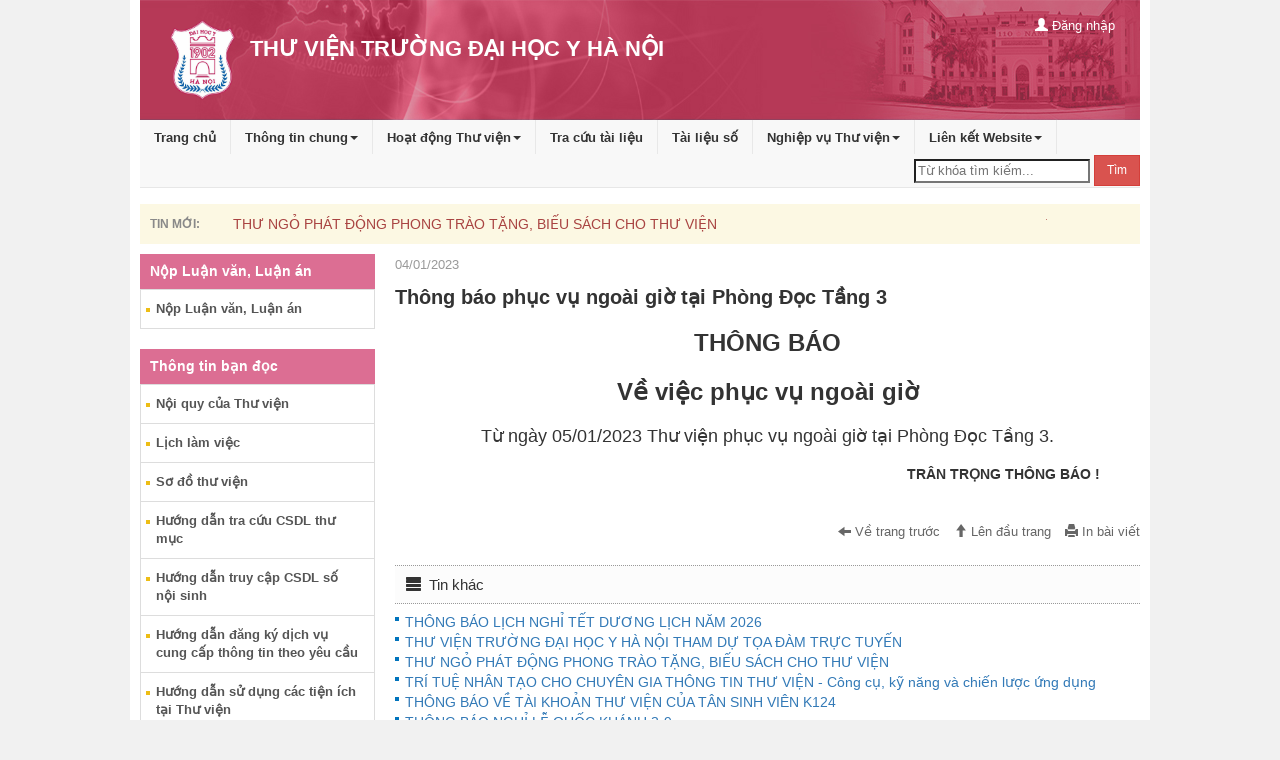

--- FILE ---
content_type: text/css
request_url: http://thuvien.hmu.edu.vn/pages/cms/css/theme1/theme.css
body_size: 1015
content:
/* ========== GENERAL ========== */

/* --top menu on mobile-- */
@media (max-width: 767px) {
.topMenu .navbar-header {
background: #b53957;
}
.topMenu.navbar-default .navbar-toggle:hover, .topMenu.navbar-default .navbar-toggle:focus {
background-color: #b53957;
}
.topMenu.navbar-default .navbar-toggle .icon-bar {
background-color: #fff;
}
}
/* //--end top menu on mobile-- */
/* -- header -- */
header {
	background: #b53957;
}
/* --block1-- */
.block1 h3 {
	background: #f42f24;
	color: #fff;
}
.block1 h3 a {
	color: #fff;
}
.block1 h3.block1HeaderB {
	background: #0066b3;
}
/* header 1 */
.header1 {
  background: #F4F4F4;
  border-left: 5px solid #DC6E93;
}

/* --block2-- */
.block2 h3 p, .block3 h3 p {
	color: #0066b3;	
}
.header2{
  background-color: #DC6E93;
}
footer {
	background: #DC6E93;
}
footer table td{
	border-color: #C76485!important;
}
.header3 {
	background: #DC6E93;
}
.attachLink {
	color: #DC6E93;
}

/* ========== /GENERAL ========== */





/* ========== HOME PAGE ========== */

/* --home news category-- */
.homeNewsCategory h3 a.newsCategoryHeader{
	background: #0066b3;
	color: #fff;
}
/* Category header */
.homeNewsCategory h3 a{
/* 	color: #0073bc; */
}
/* related News */
ul.relatedNews li a{
	color: #666;	
}
/* --Category list-- */
.homeNewsCategoryMore ul li {
	background: url(themeimg/bullet.png) 0 0.8em no-repeat;
}

/* --home news category-- */
.homeNews ul li {
	  background: url(themeimg/bullet.png) 0 0.7em no-repeat;
}

/* --home introduce book */
.bookIntroduces .thumbnail:hover {
	border: 1px solid #DC6E93;
}
/* ========== /HOME PAGE ========== */


/* ========== DETAILS PAGE ========== */
/* --listGroup-- */
.listGroup ul li {
    padding-left: 10px;
    background: url(themeimg/bullet.png) no-repeat scroll 0px 5px transparent;
}
/* ========== //DETAILS PAGE ========== */


/* ========== SEARCH ========== */
.lookupTerms .nav-tabs .active a, .lookupTerms .nav-tabs .active a:hover, .lookupTerms .nav-tabs .active a:focus {
	border: 1px solid #EBCCD1;
	border-bottom-color: transparent;
}
.lookupTerms .nav-tabs, .lookupTerms .nav-tabs>li>a, .lookupTerms .nav-tabs>li>a:hover {
	border-bottom: 1px solid #EBCCD1;
}
/* document details */
.lookUpResultTable .panel-body .table a {
	color: #a94442;
}
#lookupGuide.lookupGuide {
	background-color: #FFFCD5;
	color: #8C7743;
}

/* ========== //SEARCH ========== */

